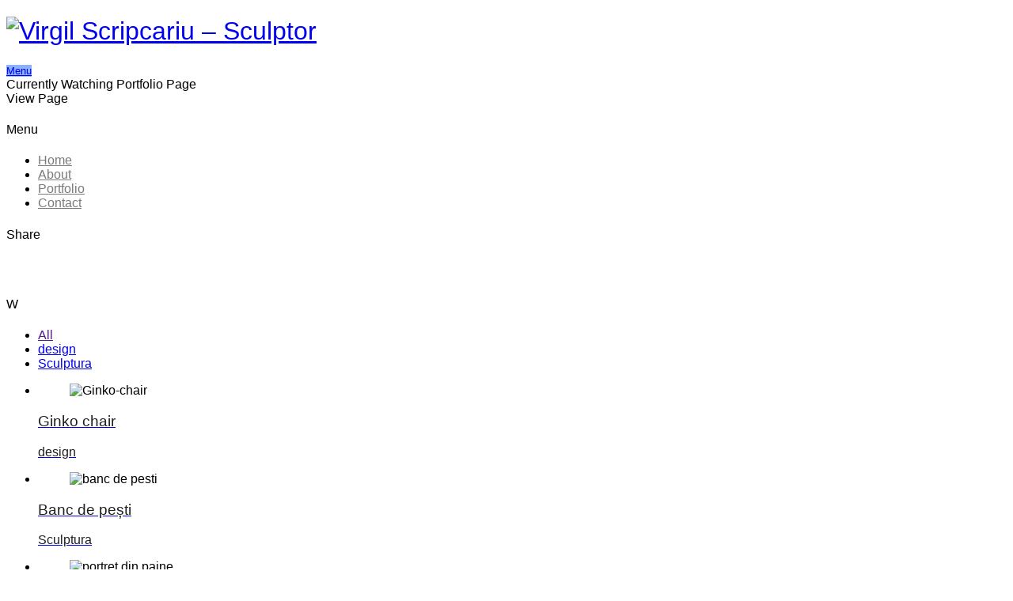

--- FILE ---
content_type: text/html; charset=UTF-8
request_url: http://virgilscripcariu.ro/portfolio/
body_size: 6334
content:
<!DOCTYPE html>
<!--[if lt IE 7]> <html class="no-js ie6 oldie" lang="en-US"> <![endif]-->
<!--[if IE 7]>    <html class="no-js ie7 oldie" lang="en-US"> <![endif]-->
<!--[if IE 8]>    <html class="no-js ie8 oldie" lang="en-US"> <![endif]-->
<!--[if gte IE 8]> <html class="no-js ie" lang="en-US"> <![endif]-->
<!--[if !IE]><html lang="en-US"><![endif]-->
<head>
<meta charset="utf-8" />
<meta name="viewport" content="width=device-width, initial-scale=1, maximum-scale=1">
<meta name="description" content="Virgil Scripcariu &#8211; Sculptor">
<title>Virgil Scripcariu &#8211; Sculptor  &raquo; Portfolio</title>

<link rel="shortcut icon" href="http://virgilscripcariu.ro/wp-content/uploads/2014/09/favicon.png" /><link rel="apple-touch-icon-precomposed" href="http://virgilscripcariu.ro/wp-content/uploads/2014/09/favicon.png" />



<link rel="stylesheet" type="text/css" href="http://fonts.googleapis.com/css?family=Droid+Sans:400,700">
<link rel="alternate" type="application/rss+xml" title="Virgil Scripcariu - Sculptor &raquo; Feed" href="http://virgilscripcariu.ro/feed/" />
<link rel="alternate" type="application/rss+xml" title="Virgil Scripcariu - Sculptor &raquo; Comments Feed" href="http://virgilscripcariu.ro/comments/feed/" />
<script type="text/javascript">
	var themeUrl = "http://virgilscripcariu.ro/wp-content/themes/flamingo";
	var langLoadMore = "Load more";
	var langNoMore = "No more pages to load";
	</script>
<link rel="alternate" type="application/rss+xml" title="Virgil Scripcariu - Sculptor &raquo; Portfolio Comments Feed" href="http://virgilscripcariu.ro/portfolio/feed/" />
		<script type="text/javascript">
			window._wpemojiSettings = {"baseUrl":"http:\/\/s.w.org\/images\/core\/emoji\/72x72\/","ext":".png","source":{"concatemoji":"http:\/\/virgilscripcariu.ro\/wp-includes\/js\/wp-emoji-release.min.js?ver=4.2.38"}};
			!function(e,n,t){var a;function o(e){var t=n.createElement("canvas"),a=t.getContext&&t.getContext("2d");return!(!a||!a.fillText)&&(a.textBaseline="top",a.font="600 32px Arial","flag"===e?(a.fillText(String.fromCharCode(55356,56812,55356,56807),0,0),3e3<t.toDataURL().length):(a.fillText(String.fromCharCode(55357,56835),0,0),0!==a.getImageData(16,16,1,1).data[0]))}function i(e){var t=n.createElement("script");t.src=e,t.type="text/javascript",n.getElementsByTagName("head")[0].appendChild(t)}t.supports={simple:o("simple"),flag:o("flag")},t.DOMReady=!1,t.readyCallback=function(){t.DOMReady=!0},t.supports.simple&&t.supports.flag||(a=function(){t.readyCallback()},n.addEventListener?(n.addEventListener("DOMContentLoaded",a,!1),e.addEventListener("load",a,!1)):(e.attachEvent("onload",a),n.attachEvent("onreadystatechange",function(){"complete"===n.readyState&&t.readyCallback()})),(a=t.source||{}).concatemoji?i(a.concatemoji):a.wpemoji&&a.twemoji&&(i(a.twemoji),i(a.wpemoji)))}(window,document,window._wpemojiSettings);
		</script>
		<style type="text/css">
img.wp-smiley,
img.emoji {
	display: inline !important;
	border: none !important;
	box-shadow: none !important;
	height: 1em !important;
	width: 1em !important;
	margin: 0 .07em !important;
	vertical-align: -0.1em !important;
	background: none !important;
	padding: 0 !important;
}
</style>
<link rel='stylesheet' id='sb-styles-css'  href='http://virgilscripcariu.ro/wp-content/plugins/sb-popular-posts-tabbed-widget/includes/css/style.css?ver=4.2.38' type='text/css' media='all' />
<link rel='stylesheet' id='style-css'  href='http://virgilscripcariu.ro/wp-content/themes/flamingo-child/style.css?ver=4.2.38' type='text/css' media='all' />
<link rel='stylesheet' id='global-css'  href='http://virgilscripcariu.ro/wp-content/themes/flamingo/css/global.css?ver=4.2.38' type='text/css' media='all' />
<link rel='stylesheet' id='galleria-css'  href='http://virgilscripcariu.ro/wp-content/themes/flamingo/js/themes/flamingo/galleria.flamingo.css?ver=4.2.38' type='text/css' media='all' />
<link rel='stylesheet' id='js_composer_custom_css-css'  href='http://virgilscripcariu.ro/wp-content/uploads/js_composer/custom.css?ver=4.3.4' type='text/css' media='screen' />
<script type='text/javascript' src='http://virgilscripcariu.ro/wp-includes/js/jquery/jquery.js?ver=1.11.2'></script>
<script type='text/javascript' src='http://virgilscripcariu.ro/wp-includes/js/jquery/jquery-migrate.min.js?ver=1.2.1'></script>
<link rel='canonical' href='http://virgilscripcariu.ro/portfolio/' />
<link rel='shortlink' href='http://virgilscripcariu.ro/?p=544' />
	<style type="text/css">.recentcomments a{display:inline !important;padding:0 !important;margin:0 !important;}</style>
<meta name="generator" content="Powered by Visual Composer - drag and drop page builder for WordPress."/>
<!--[if IE 8]><link rel="stylesheet" type="text/css" href="http://virgilscripcariu.ro/wp-content/plugins/js_composer/assets/css/vc-ie8.css" media="screen"><![endif]-->
<style type="text/css">

#spinner:before { border-top-color: #8ab1ff; }

body {
	background-color: #ffffff;
}
	
body.image-bg,
body.pattern-bg {
		background-image: url(http://virgilscripcariu.ro/wp-content/uploads/2013/11/backg_portfolio1.jpg);
	}
body.color-bg {
	}
body.ios-fallback-bg { 
	background-image: url(http://virgilscripcariu.ro/wp-content/themes/flamingo/images/background.jpg);
}
h2.page-title,
.post-share h5,
.post-category h5,
.widget h3,
cite.fn,
.widget-twitter-content .query a {
	border-bottom-color: #8ab1ff;
}
.content-wrapper a:hover,
.info-box h5,
.related-project ul,
.info-box a:not(.gal-close-btn),
.info-box a:not(.fullscreen-btn),
.info-box a:not(.show-related-btn),
.navigation ul li a:hover,
.menu-footer li a:hover,
input[type=submit]:active,
input[type=submit]:focus,
input[type=submit]:hover {
	border-bottom-color: #60d1c8;
}
.bypostauthor { border-top-color: #8ab1ff; }
.related-project ul { border-top-color: #60d1c8; }
input:focus,
input:not([type="submit"]):focus,
textarea:focus { border-color: #8ab1ff; }
.post-content h2 a:hover,
.single-pagination span a:hover {
	border-bottom: 2px solid #8ab1ff;
}
.gal-v4 .galleria-close-wrapper a i,
.gal-v4 .galleria-image-nav-right i,
.gal-v4 .galleria-image-nav-left i,
.gal-v4 .galleria-content-area,
.menu-launcher span a small {
	background-color: #8ab1ff;
}
.menu-launcher span a small:after{ border-left-color: #8ab1ff; }
.tagcloud a:hover,
.wpb_wrapper .wpb_carousel .prev:hover,
.wpb_wrapper .wpb_carousel .next:hover,
.pagination .wp-pagenavi a:hover{
	background-color: #8ab1ff;
	color: #60d1c8;
}
.widget ul li a:hover,
.info-box a:not(.gal-close-btn):hover,
.wpb_wrapper .wpb_accordion .wpb_accordion_wrapper .ui-accordion-header-active,
.wpb_wrapper .wpb_content_element div.ui-tabs .ui-tabs-nav li.ui-tabs-active {border-bottom:1px solid #8ab1ff;}

.featured ul li div span,
.featured ul li .title-overlay h3,
.featured ul li .title-overlay {
	color: #1f1f1f;
}

.menu.backgrounded,
.content-wrapper,
.device-menu-firer,
.wpb_wrapper .vc_text_separator div,
.menu > li .sub-menu li a:hover {
	background-color: #ffffff;
}

.section-header {
	border-color: #ffffff;
}


.menu li a,
.menu-share ul li a {
	color: #7a7a7a;
}

.menu-layout-1 #overlay-header,
.menu-layout-2 #overlay-header,
.straight-layout.menu-layout-3 .bottom-menu-angle,
.minimal-layout.menu-layout-3 .bottom-menu-angle,
.sticky-opacity.menu-layout-fixed.menu-layout-3 .bottom-menu-angle {
	background: #e3e3e3;
}
.bottom-menu-angle {
	border-color: rgba(255, 255, 255, 0) #e3e3e3;
}

.logo img {
	width: 327px;
	height: 60px;
	margin-left: 0px;
	margin-top: 0px;
}

.top-angle,
.bottom-angle {
	border-color: transparent #ffffff;
}
/*
.content-wrapper{
	background-color: #ffffff;
}
*/
.reply a,
.wpb_wrapper .wpb_carousel .prev,
.wpb_wrapper .wpb_carousel .next,
.pagination .wp-pagenavi a,
.pagination .wp-pagenavi span,
.pagination .wp-pagenavi span.current {
	color: #8ab1ff;
	border: 2px solid #8ab1ff;
}
.tagcloud a,
.widget_archive select {
	color: #8ab1ff;
	border: 1px solid #8ab1ff;
}
.tagcloud a:hover,
.menu > li .sub-menu li a:hover{
	color: #60d1c8;
}

h1,h2,h3,h4,h5,h6 {
	font-family: "Helvetica Neue", "HelveticaNeue", "Helvetica-Neue", "Helvetica";
	font-weight: 400;
	text-transform:  none;
}
.post-content h2,
.post-content h2 a,
.post-content h2 a:visited,
.post-body .btn a:hover { color: #8ab1ff; }


/*Primary typeface*/
body {
	font-family: "Helvetica Neue", "HelveticaNeue", "Helvetica-Neue", "Helvetica";
}

/*Secondary typeface*/
.inner-header h4,
.current-header,
.menu-layout-1 .current-body,
.current-footer,
.target-header,
.menu-layout-1 .target-body,
.target-footer,
.secondary-font > *,
.remove-warn,
.content-wrapper blockquote { font-family: "Arial"; }
/*Body typeface*/
.content-wrapper p,
.post-excerpt,
.tweet_text { font-family: "Droid Sans"; }

/* PAGE */
h2.page-title,
.page-description,
.page-description p,
.actions-related a i,
.action-fullscreen a i,
.action-scroll a i {
		color: #ffffff; 
	}

.content-info-box .actions .action-fullscreen,
.content-info-box .action-fullscreen,
.content-info-box .action-scroll { color: #8ab1ff; }

.actions-related, .action-fullscreen, .action-scroll {
		border-color: #ffffff; 
	}
.section-title h2:after,
.actions-related:hover,
.action-fullscreen:hover,
.action-scroll:hover {
		background: #ffffff; 
	}



/* PORTOLIO */

.flexslider ul li .title-layer,
.featured ul li .hover-overlay,
.wpb_thumbnails h2.post-title a {
	background: #7acccc;
		background: -webkit-gradient(linear, 0 0, 0 bottom, from(#b9e6a6), to(#7acccc));
	background: -webkit-linear-gradient(0deg, #b9e6a6, #7acccc);
	background:    -moz-linear-gradient(0deg, #b9e6a6, #7acccc);
	background:     -ms-linear-gradient(0deg, #b9e6a6, #7acccc);
	background:      -o-linear-gradient(0deg, #b9e6a6, #7acccc);
	background:         linear-gradient(0deg, #b9e6a6, #7acccc);
	-pie-background: linear-gradient(0deg, #b9e6a6, #7acccc);
		opacity:0.85;
	filter:alpha(opacity=85);
}




</style>

</head>

<body class="page page-id-544 page-template page-template-template-portfolio page-template-template-portfolio-php page-template-portfolio isotope-filtering infinite-scrl gal-v4 project-transition-slide project-size-fullscreen angles-layout blog-layout-2 menu-layout-1 scroll-helper-enabled image-bg wpb-js-composer js-comp-ver-4.3.4 vc_responsive">

<div id="preloader">
    <div id="spinner"></div>
</div>

	
  <!--main wrapper-->
  <div id="wrapper">

  	<div id="overlay-header"></div>

  	<header class="header">
  		<div class="inner-header">
			<h1>
	            <a href="http://virgilscripcariu.ro" class="logo">
	              <img src="http://virgilscripcariu.ro/wp-content/uploads/2014/09/logo.png" alt="Virgil Scripcariu &#8211; Sculptor" title="Virgil Scripcariu &#8211; Sculptor" />
	            </a>
	        </h1>

	        <div class="menu-launcher">
	        	<span><a href="#" title="Show Menu"><small>Menu</small><i class="icon-reorder menu-closed"></i><i class="icon-remove menu-opened"></i></a></span>
	        </div>
	        
	        <div class="main-navigation">

	        	<div class="current-page">
		        	<span class="current-header">Currently Watching</span>
		        	<span class="current-body">
		        	Portfolio</span>
		        	<span class="current-footer">Page</span>
	        	</div>

	        	<div class="target-page">
		        	<span class="target-header">View</span>
		        	<span class="target-body"></span>
		        	<span class="target-footer">Page</span>
	        	</div>

	        	<h4>Menu</h4>
	        	<nav class="navigation">
		        <ul id="menu-menu" class="menu sf-menu"><li id="menu-item-845" class="menu-item menu-item-type-post_type menu-item-object-page menu-item-845"><a href="http://virgilscripcariu.ro/">Home</a></li>
<li id="menu-item-846" class="menu-item menu-item-type-post_type menu-item-object-page menu-item-846"><a href="http://virgilscripcariu.ro/about-us/">About</a></li>
<li id="menu-item-848" class="menu-item menu-item-type-post_type menu-item-object-page current-menu-item page_item page-item-544 current_page_item menu-item-848"><a href="http://virgilscripcariu.ro/portfolio/">Portfolio</a></li>
<li id="menu-item-847" class="menu-item menu-item-type-post_type menu-item-object-page menu-item-847"><a href="http://virgilscripcariu.ro/contact-with-us/">Contact</a></li>
</ul>	        	</nav>

				<h4>Share</h4>
				<div class="menu-share">
					<ul>
											</ul>
				</div>

	        </div>
	        
		</div>
	</header>
    <!--/.header-->

        <section class="content">
	
    <!--section for top angle-->
    <div class="top-angle"></div>

      <!--content-wrapper-->
      <div class="content-wrapper">
        <div class="main-page">

          <!--content-->
          <div class="block-content">		 
		<section class="header-display section-title">
			<div class="inner-section-title">
				<h2 class="page-title">
					Portfolio				</h2>
							    <div class="actions clearfix">

                  <div class="action-scroll">
                    <a href="#" title="Show content"><i class="icon-chevron-down"></i></a>
                  </div>

                </div>
        	</div>
		</section>
		        <div class="block-content content-works">
			<div class="categories categories-bg-color">
				<div class="section-header">
					<h4>W</h4>
				</div>
												<ul>
					<li><a href="" class="cat-all" data-filter=".portfolio">All</a></li>
									    <li class="fade-option"><a href="http://virgilscripcariu.ro/project/type/design/" class="cat-design" data-filter=".design" title="View projects under design">design</a></li>
								    <li class="fade-option"><a href="http://virgilscripcariu.ro/project/type/sculptura/" class="cat-sculptura" data-filter=".sculptura" title="View projects under Sculptura">Sculptura</a></li>
								</ul>
			</div>
        
	        	        <div class="featured projects cols-3">
	          <ul id="container" class="variable-sizes">
	          		            <li class="design post-989 portfolio type-portfolio status-publish has-post-thumbnail hentry portfolio_category-design portfolio_type-design">
	              	              <figure><img src="http://virgilscripcariu.ro/wp-content/uploads/2014/10/Ginkgo-chair-324x243.jpg" class="attachment-portfolio-3-col wp-post-image" alt="Ginko-chair" /></figure>
	                <a title="Ginko chair" href="http://virgilscripcariu.ro/project/ginko-chair/">
	                  <div class="title-overlay">
	                    <h3>Ginko chair</h3>
	                    	                    	                    <span class="project-cat">design</span> 
	                    	                  </div>
	                  <div class="hover-overlay"></div>
	                </a>
	            </li>
	            	            <li class="sculptura post-983 portfolio type-portfolio status-publish has-post-thumbnail hentry portfolio_category-sculptura-2 portfolio_type-sculptura">
	              	              <figure><img src="http://virgilscripcariu.ro/wp-content/uploads/2014/10/pesti-324x243.jpg" class="attachment-portfolio-3-col wp-post-image" alt="banc de pesti" /></figure>
	                <a title="Banc de pești" href="http://virgilscripcariu.ro/project/banc-de-pesti/">
	                  <div class="title-overlay">
	                    <h3>Banc de pești</h3>
	                    	                    	                    <span class="project-cat">Sculptura</span> 
	                    	                  </div>
	                  <div class="hover-overlay"></div>
	                </a>
	            </li>
	            	            <li class="sculptura post-975 portfolio type-portfolio status-publish has-post-thumbnail hentry portfolio_category-sculptura-2 portfolio_type-sculptura">
	              	              <figure><img src="http://virgilscripcariu.ro/wp-content/uploads/2014/10/bust01-324x243.jpg" class="attachment-portfolio-3-col wp-post-image" alt="portret din paine" /></figure>
	                <a title="Portrete" href="http://virgilscripcariu.ro/project/portrete/">
	                  <div class="title-overlay">
	                    <h3>Portrete</h3>
	                    	                    	                    <span class="project-cat">Sculptura</span> 
	                    	                  </div>
	                  <div class="hover-overlay"></div>
	                </a>
	            </li>
	            	            <li class="sculptura post-963 portfolio type-portfolio status-publish has-post-thumbnail hentry portfolio_category-sculptura-2 portfolio_type-sculptura">
	              	              <figure><img src="http://virgilscripcariu.ro/wp-content/uploads/2014/10/ideologie-324x243.jpg" class="attachment-portfolio-3-col wp-post-image" alt="ideologie" /></figure>
	                <a title="Ideologie" href="http://virgilscripcariu.ro/project/ideologie/">
	                  <div class="title-overlay">
	                    <h3>Ideologie</h3>
	                    	                    	                    <span class="project-cat">Sculptura</span> 
	                    	                  </div>
	                  <div class="hover-overlay"></div>
	                </a>
	            </li>
	            	            <li class="sculptura post-952 portfolio type-portfolio status-publish has-post-thumbnail hentry portfolio_category-sculptura-2 portfolio_type-sculptura">
	              	              <figure><img src="http://virgilscripcariu.ro/wp-content/uploads/2014/10/komm-tanz-mit-mir-324x243.jpg" class="attachment-portfolio-3-col wp-post-image" alt="komm-tanz-mit-mir" /></figure>
	                <a title="Komm tanz mit mir" href="http://virgilscripcariu.ro/project/tanz-mit-mir/">
	                  <div class="title-overlay">
	                    <h3>Komm tanz mit mir</h3>
	                    	                    	                    <span class="project-cat">Sculptura</span> 
	                    	                  </div>
	                  <div class="hover-overlay"></div>
	                </a>
	            </li>
	            	            <li class="sculptura post-949 portfolio type-portfolio status-publish has-post-thumbnail hentry portfolio_category-sculptura-2 portfolio_type-sculptura">
	              	              <figure><img src="http://virgilscripcariu.ro/wp-content/uploads/2014/10/eurotrophy-324x243.jpg" class="attachment-portfolio-3-col wp-post-image" alt="eurotrophy" /></figure>
	                <a title="Eurotrophy" href="http://virgilscripcariu.ro/project/eurotrophy/">
	                  <div class="title-overlay">
	                    <h3>Eurotrophy</h3>
	                    	                    	                    <span class="project-cat">Sculptura</span> 
	                    	                  </div>
	                  <div class="hover-overlay"></div>
	                </a>
	            </li>
	            	            <li class="design post-944 portfolio type-portfolio status-publish has-post-thumbnail hentry portfolio_category-design portfolio_type-design">
	              	              <figure><img src="http://virgilscripcariu.ro/wp-content/uploads/2014/10/bubico-chair-BOLT2008-324x243.jpg" class="attachment-portfolio-3-col wp-post-image" alt="bubico-chair-BOLT2008" /></figure>
	                <a title="Bubico" href="http://virgilscripcariu.ro/project/bubico/">
	                  <div class="title-overlay">
	                    <h3>Bubico</h3>
	                    	                    	                    <span class="project-cat">design</span> 
	                    	                  </div>
	                  <div class="hover-overlay"></div>
	                </a>
	            </li>
	            	            <li class="design post-938 portfolio type-portfolio status-publish has-post-thumbnail hentry portfolio_category-design portfolio_type-design">
	              	              <figure><img src="http://virgilscripcariu.ro/wp-content/uploads/2014/10/urlati02-324x243.jpg" class="attachment-portfolio-3-col wp-post-image" alt="Instalație Urlați 400 X 300 X 60 cm, Metal" /></figure>
	                <a title="Instalație Urlați" href="http://virgilscripcariu.ro/project/instalatie-urlati/">
	                  <div class="title-overlay">
	                    <h3>Instalație Urlați</h3>
	                    	                    	                    <span class="project-cat">design</span> 
	                    	                  </div>
	                  <div class="hover-overlay"></div>
	                </a>
	            </li>
	            	            <li class="design post-931 portfolio type-portfolio status-publish has-post-thumbnail hentry portfolio_category-design portfolio_type-design">
	              	              <figure><img src="http://virgilscripcariu.ro/wp-content/uploads/2014/10/cervantes02-324x243.jpg" class="attachment-portfolio-3-col wp-post-image" alt="Lămpi librăria Cervantes" /></figure>
	                <a title="Lămpi librăria Humanitas" href="http://virgilscripcariu.ro/project/lampi-libraria-cervantes/">
	                  <div class="title-overlay">
	                    <h3>Lămpi librăria Humanitas</h3>
	                    	                    	                    <span class="project-cat">design</span> 
	                    	                  </div>
	                  <div class="hover-overlay"></div>
	                </a>
	            </li>
	            	            <li class="sculptura post-926 portfolio type-portfolio status-publish has-post-thumbnail hentry portfolio_category-sculptura-2 portfolio_type-sculptura">
	              	              <figure><img src="http://virgilscripcariu.ro/wp-content/uploads/2013/11/prefigurare-324x243.jpg" class="attachment-portfolio-3-col wp-post-image" alt="prefigurare" /></figure>
	                <a title="Prefigurare" href="http://virgilscripcariu.ro/project/prefigurare-2/">
	                  <div class="title-overlay">
	                    <h3>Prefigurare</h3>
	                    	                    	                    <span class="project-cat">Sculptura</span> 
	                    	                  </div>
	                  <div class="hover-overlay"></div>
	                </a>
	            </li>
	            	            <li class="sculptura post-594 portfolio type-portfolio status-publish has-post-thumbnail hentry portfolio_category-sculptura-2 portfolio_type-sculptura">
	              	              <figure><img src="http://virgilscripcariu.ro/wp-content/uploads/2013/11/412_02-324x243.jpg" class="attachment-portfolio-3-col wp-post-image" alt="412_02" /></figure>
	                <a title="412&#215;4" href="http://virgilscripcariu.ro/project/412/">
	                  <div class="title-overlay">
	                    <h3>412&#215;4</h3>
	                    	                    	                    <span class="project-cat">Sculptura</span> 
	                    	                  </div>
	                  <div class="hover-overlay"></div>
	                </a>
	            </li>
	            	            <li class="sculptura post-593 portfolio type-portfolio status-publish has-post-thumbnail hentry portfolio_category-sculptura-2 portfolio_type-sculptura">
	              	              <figure><img src="http://virgilscripcariu.ro/wp-content/uploads/2013/11/arca_lui_noe07-324x243.jpg" class="attachment-portfolio-3-col wp-post-image" alt="arca_lui_noe07" /></figure>
	                <a title="Arca lui Noe" href="http://virgilscripcariu.ro/project/noe/">
	                  <div class="title-overlay">
	                    <h3>Arca lui Noe</h3>
	                    	                    	                    <span class="project-cat">Sculptura</span> 
	                    	                  </div>
	                  <div class="hover-overlay"></div>
	                </a>
	            </li>
	            	          </ul>
	          <!--<div class="LoadMore"> <a href="#">&nbsp;</a> <span>load more<small>&nbsp;</small></span> </div>--> 
	          <div class="pagination clearfix">
	          		            <div class="next-post btn">
	              <a href="http://virgilscripcariu.ro/portfolio/page/2/" >Older Entries</a>	            </div>
	            <div class="prev-post btn">
	              	            </div>
	            	          </div>
	        </div>
	                </div><!--/.content--> 
 		</div><!--/.content-->

        </div><!--/.main-page-->

      </div><!--/.content-wrapper-->

    <!--section for bottom angle-->
    <div class="bottom-angle"></div>

    <!--footer-->
          <footer class="footer">
            <div class="footer-angle"></div>
            <div class="sub-footer">
              <div class="inner-subfooter">
                                  <nav class="nav-footer">
                                    </nav>
                <span class="copy-right">
                  Copyright © 2014 - Gabriel Burciu                </span>

                <h5>--</h5>
                <ul class="social-icon">
                                                                                                                                                                </ul>
              </div>
            </div>
          </footer><!--/.footer-->

    </section><!--/.content-->
  </div><!--/.wrapper-->

		<script type="text/javascript">// <![CDATA[
			if( window.devicePixelRatio !== undefined ) document.cookie = 'devicePixelRatio = ' + window.devicePixelRatio;
		// ]]></script>
		<script type='text/javascript' src='http://virgilscripcariu.ro/wp-content/plugins/contact-form-7/includes/js/jquery.form.min.js?ver=3.51.0-2014.06.20'></script>
<script type='text/javascript'>
/* <![CDATA[ */
var _wpcf7 = {"loaderUrl":"http:\/\/virgilscripcariu.ro\/wp-content\/plugins\/contact-form-7\/images\/ajax-loader.gif","sending":"Sending ...","cached":"1"};
/* ]]> */
</script>
<script type='text/javascript' src='http://virgilscripcariu.ro/wp-content/plugins/contact-form-7/includes/js/scripts.js?ver=4.1.2'></script>
<script type='text/javascript' src='http://virgilscripcariu.ro/wp-content/plugins/sb-popular-posts-tabbed-widget/includes/js/tabs.js?ver=1'></script>
<script type='text/javascript' src='http://virgilscripcariu.ro/wp-content/themes/flamingo/js/scripts.js?ver=4.2.38'></script>
<script type='text/javascript' src='http://virgilscripcariu.ro/wp-content/themes/flamingo/js/hoverIntent.js?ver=4.2.38'></script>
<script type='text/javascript' src='http://virgilscripcariu.ro/wp-content/themes/flamingo/js/superfish.js?ver=4.2.38'></script>
<script type='text/javascript' src='http://virgilscripcariu.ro/wp-content/themes/flamingo/js/jquery.cycle.lite.js?ver=4.2.38'></script>
<script type='text/javascript' src='http://virgilscripcariu.ro/wp-content/themes/flamingo/js/custom.js?ver=4.2.38'></script>
<script type='text/javascript' src='http://virgilscripcariu.ro/wp-includes/js/comment-reply.min.js?ver=4.2.38'></script>
</body>
</html><!-- Page generated by LiteSpeed Cache on 2026-01-25 21:30:51 -->